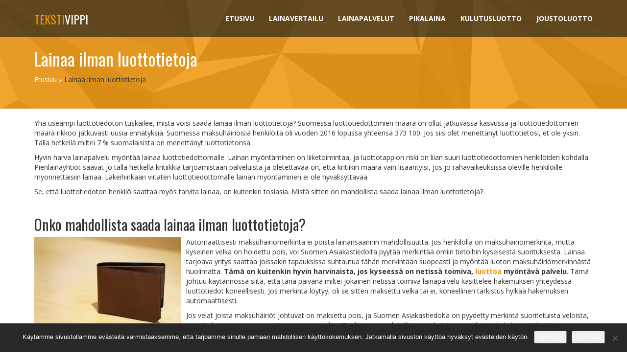

--- FILE ---
content_type: text/html; charset=UTF-8
request_url: https://www.tekstivippi.fi/lainaa-ilman-luottotietoja
body_size: 10966
content:

<!doctype html>
<html lang="fi">
  <head>
  <meta charset="utf-8">
  <meta http-equiv="x-ua-compatible" content="ie=edge">
  <meta name="viewport" content="width=device-width, initial-scale=1">
  <meta name="theme-color" content="#262626">
  <link href='https://fonts.googleapis.com/css?family=Open+Sans:400,300italic,800italic,800,700italic,700,600italic,600,400italic,300' rel='stylesheet' type='text/css'>
  <link href='https://fonts.googleapis.com/css?family=Oswald:400,300,700' rel='stylesheet' type='text/css'>  
  <meta name='robots' content='index, follow, max-image-preview:large, max-snippet:-1, max-video-preview:-1' />

	<!-- This site is optimized with the Yoast SEO plugin v26.7 - https://yoast.com/wordpress/plugins/seo/ -->
	<title>Lainaa ilman luottotietoja - Onnistuuko se? - Tekstivippi</title>
	<meta name="description" content="Pohditko, mistä voisi saada lainaa ilman luottotietoja? Automaattisesti merkintä ei poista lainansaantimahdollisuutta - Lue lisää!" />
	<link rel="canonical" href="https://www.tekstivippi.fi/lainaa-ilman-luottotietoja" />
	<meta property="og:locale" content="fi_FI" />
	<meta property="og:type" content="article" />
	<meta property="og:title" content="Lainaa ilman luottotietoja - Onnistuuko se? - Tekstivippi" />
	<meta property="og:description" content="Pohditko, mistä voisi saada lainaa ilman luottotietoja? Automaattisesti merkintä ei poista lainansaantimahdollisuutta - Lue lisää!" />
	<meta property="og:url" content="https://www.tekstivippi.fi/lainaa-ilman-luottotietoja" />
	<meta property="og:site_name" content="Tekstivippi" />
	<meta property="article:modified_time" content="2020-08-31T09:53:14+00:00" />
	<meta property="og:image" content="https://www.tekstivippi.fi/wp-content/uploads/2017/08/wallet-1081310_640.jpg" />
	<meta property="og:image:width" content="640" />
	<meta property="og:image:height" content="426" />
	<meta property="og:image:type" content="image/jpeg" />
	<meta name="twitter:card" content="summary_large_image" />
	<meta name="twitter:label1" content="Arvioitu lukuaika" />
	<meta name="twitter:data1" content="3 minuuttia" />
	<script type="application/ld+json" class="yoast-schema-graph">{"@context":"https://schema.org","@graph":[{"@type":"WebPage","@id":"https://www.tekstivippi.fi/lainaa-ilman-luottotietoja","url":"https://www.tekstivippi.fi/lainaa-ilman-luottotietoja","name":"Lainaa ilman luottotietoja - Onnistuuko se? - Tekstivippi","isPartOf":{"@id":"https://www.tekstivippi.fi/#website"},"primaryImageOfPage":{"@id":"https://www.tekstivippi.fi/lainaa-ilman-luottotietoja#primaryimage"},"image":{"@id":"https://www.tekstivippi.fi/lainaa-ilman-luottotietoja#primaryimage"},"thumbnailUrl":"https://www.tekstivippi.fi/wp-content/uploads/2017/08/wallet-1081310_640-300x200.jpg","datePublished":"2017-08-11T07:54:48+00:00","dateModified":"2020-08-31T09:53:14+00:00","description":"Pohditko, mistä voisi saada lainaa ilman luottotietoja? Automaattisesti merkintä ei poista lainansaantimahdollisuutta - Lue lisää!","breadcrumb":{"@id":"https://www.tekstivippi.fi/lainaa-ilman-luottotietoja#breadcrumb"},"inLanguage":"fi","potentialAction":[{"@type":"ReadAction","target":["https://www.tekstivippi.fi/lainaa-ilman-luottotietoja"]}]},{"@type":"ImageObject","inLanguage":"fi","@id":"https://www.tekstivippi.fi/lainaa-ilman-luottotietoja#primaryimage","url":"https://www.tekstivippi.fi/wp-content/uploads/2017/08/wallet-1081310_640.jpg","contentUrl":"https://www.tekstivippi.fi/wp-content/uploads/2017/08/wallet-1081310_640.jpg","width":640,"height":426,"caption":"Luottotiedottoman lompakko tyhjä"},{"@type":"BreadcrumbList","@id":"https://www.tekstivippi.fi/lainaa-ilman-luottotietoja#breadcrumb","itemListElement":[{"@type":"ListItem","position":1,"name":"Etusivu","item":"https://www.tekstivippi.fi/"},{"@type":"ListItem","position":2,"name":"Lainaa ilman luottotietoja"}]},{"@type":"WebSite","@id":"https://www.tekstivippi.fi/#website","url":"https://www.tekstivippi.fi/","name":"Tekstivippi","description":"","potentialAction":[{"@type":"SearchAction","target":{"@type":"EntryPoint","urlTemplate":"https://www.tekstivippi.fi/?s={search_term_string}"},"query-input":{"@type":"PropertyValueSpecification","valueRequired":true,"valueName":"search_term_string"}}],"inLanguage":"fi"}]}</script>
	<!-- / Yoast SEO plugin. -->


<link rel='dns-prefetch' href='//www.tekstivippi.fi' />
<link rel="alternate" title="oEmbed (JSON)" type="application/json+oembed" href="https://www.tekstivippi.fi/wp-json/oembed/1.0/embed?url=https%3A%2F%2Fwww.tekstivippi.fi%2Flainaa-ilman-luottotietoja" />
<link rel="alternate" title="oEmbed (XML)" type="text/xml+oembed" href="https://www.tekstivippi.fi/wp-json/oembed/1.0/embed?url=https%3A%2F%2Fwww.tekstivippi.fi%2Flainaa-ilman-luottotietoja&#038;format=xml" />
<style id='wp-img-auto-sizes-contain-inline-css' type='text/css'>
img:is([sizes=auto i],[sizes^="auto," i]){contain-intrinsic-size:3000px 1500px}
/*# sourceURL=wp-img-auto-sizes-contain-inline-css */
</style>
<style id='wp-emoji-styles-inline-css' type='text/css'>

	img.wp-smiley, img.emoji {
		display: inline !important;
		border: none !important;
		box-shadow: none !important;
		height: 1em !important;
		width: 1em !important;
		margin: 0 0.07em !important;
		vertical-align: -0.1em !important;
		background: none !important;
		padding: 0 !important;
	}
/*# sourceURL=wp-emoji-styles-inline-css */
</style>
<style id='wp-block-library-inline-css' type='text/css'>
:root{--wp-block-synced-color:#7a00df;--wp-block-synced-color--rgb:122,0,223;--wp-bound-block-color:var(--wp-block-synced-color);--wp-editor-canvas-background:#ddd;--wp-admin-theme-color:#007cba;--wp-admin-theme-color--rgb:0,124,186;--wp-admin-theme-color-darker-10:#006ba1;--wp-admin-theme-color-darker-10--rgb:0,107,160.5;--wp-admin-theme-color-darker-20:#005a87;--wp-admin-theme-color-darker-20--rgb:0,90,135;--wp-admin-border-width-focus:2px}@media (min-resolution:192dpi){:root{--wp-admin-border-width-focus:1.5px}}.wp-element-button{cursor:pointer}:root .has-very-light-gray-background-color{background-color:#eee}:root .has-very-dark-gray-background-color{background-color:#313131}:root .has-very-light-gray-color{color:#eee}:root .has-very-dark-gray-color{color:#313131}:root .has-vivid-green-cyan-to-vivid-cyan-blue-gradient-background{background:linear-gradient(135deg,#00d084,#0693e3)}:root .has-purple-crush-gradient-background{background:linear-gradient(135deg,#34e2e4,#4721fb 50%,#ab1dfe)}:root .has-hazy-dawn-gradient-background{background:linear-gradient(135deg,#faaca8,#dad0ec)}:root .has-subdued-olive-gradient-background{background:linear-gradient(135deg,#fafae1,#67a671)}:root .has-atomic-cream-gradient-background{background:linear-gradient(135deg,#fdd79a,#004a59)}:root .has-nightshade-gradient-background{background:linear-gradient(135deg,#330968,#31cdcf)}:root .has-midnight-gradient-background{background:linear-gradient(135deg,#020381,#2874fc)}:root{--wp--preset--font-size--normal:16px;--wp--preset--font-size--huge:42px}.has-regular-font-size{font-size:1em}.has-larger-font-size{font-size:2.625em}.has-normal-font-size{font-size:var(--wp--preset--font-size--normal)}.has-huge-font-size{font-size:var(--wp--preset--font-size--huge)}.has-text-align-center{text-align:center}.has-text-align-left{text-align:left}.has-text-align-right{text-align:right}.has-fit-text{white-space:nowrap!important}#end-resizable-editor-section{display:none}.aligncenter{clear:both}.items-justified-left{justify-content:flex-start}.items-justified-center{justify-content:center}.items-justified-right{justify-content:flex-end}.items-justified-space-between{justify-content:space-between}.screen-reader-text{border:0;clip-path:inset(50%);height:1px;margin:-1px;overflow:hidden;padding:0;position:absolute;width:1px;word-wrap:normal!important}.screen-reader-text:focus{background-color:#ddd;clip-path:none;color:#444;display:block;font-size:1em;height:auto;left:5px;line-height:normal;padding:15px 23px 14px;text-decoration:none;top:5px;width:auto;z-index:100000}html :where(.has-border-color){border-style:solid}html :where([style*=border-top-color]){border-top-style:solid}html :where([style*=border-right-color]){border-right-style:solid}html :where([style*=border-bottom-color]){border-bottom-style:solid}html :where([style*=border-left-color]){border-left-style:solid}html :where([style*=border-width]){border-style:solid}html :where([style*=border-top-width]){border-top-style:solid}html :where([style*=border-right-width]){border-right-style:solid}html :where([style*=border-bottom-width]){border-bottom-style:solid}html :where([style*=border-left-width]){border-left-style:solid}html :where(img[class*=wp-image-]){height:auto;max-width:100%}:where(figure){margin:0 0 1em}html :where(.is-position-sticky){--wp-admin--admin-bar--position-offset:var(--wp-admin--admin-bar--height,0px)}@media screen and (max-width:600px){html :where(.is-position-sticky){--wp-admin--admin-bar--position-offset:0px}}

/*# sourceURL=wp-block-library-inline-css */
</style><style id='global-styles-inline-css' type='text/css'>
:root{--wp--preset--aspect-ratio--square: 1;--wp--preset--aspect-ratio--4-3: 4/3;--wp--preset--aspect-ratio--3-4: 3/4;--wp--preset--aspect-ratio--3-2: 3/2;--wp--preset--aspect-ratio--2-3: 2/3;--wp--preset--aspect-ratio--16-9: 16/9;--wp--preset--aspect-ratio--9-16: 9/16;--wp--preset--color--black: #000000;--wp--preset--color--cyan-bluish-gray: #abb8c3;--wp--preset--color--white: #ffffff;--wp--preset--color--pale-pink: #f78da7;--wp--preset--color--vivid-red: #cf2e2e;--wp--preset--color--luminous-vivid-orange: #ff6900;--wp--preset--color--luminous-vivid-amber: #fcb900;--wp--preset--color--light-green-cyan: #7bdcb5;--wp--preset--color--vivid-green-cyan: #00d084;--wp--preset--color--pale-cyan-blue: #8ed1fc;--wp--preset--color--vivid-cyan-blue: #0693e3;--wp--preset--color--vivid-purple: #9b51e0;--wp--preset--gradient--vivid-cyan-blue-to-vivid-purple: linear-gradient(135deg,rgb(6,147,227) 0%,rgb(155,81,224) 100%);--wp--preset--gradient--light-green-cyan-to-vivid-green-cyan: linear-gradient(135deg,rgb(122,220,180) 0%,rgb(0,208,130) 100%);--wp--preset--gradient--luminous-vivid-amber-to-luminous-vivid-orange: linear-gradient(135deg,rgb(252,185,0) 0%,rgb(255,105,0) 100%);--wp--preset--gradient--luminous-vivid-orange-to-vivid-red: linear-gradient(135deg,rgb(255,105,0) 0%,rgb(207,46,46) 100%);--wp--preset--gradient--very-light-gray-to-cyan-bluish-gray: linear-gradient(135deg,rgb(238,238,238) 0%,rgb(169,184,195) 100%);--wp--preset--gradient--cool-to-warm-spectrum: linear-gradient(135deg,rgb(74,234,220) 0%,rgb(151,120,209) 20%,rgb(207,42,186) 40%,rgb(238,44,130) 60%,rgb(251,105,98) 80%,rgb(254,248,76) 100%);--wp--preset--gradient--blush-light-purple: linear-gradient(135deg,rgb(255,206,236) 0%,rgb(152,150,240) 100%);--wp--preset--gradient--blush-bordeaux: linear-gradient(135deg,rgb(254,205,165) 0%,rgb(254,45,45) 50%,rgb(107,0,62) 100%);--wp--preset--gradient--luminous-dusk: linear-gradient(135deg,rgb(255,203,112) 0%,rgb(199,81,192) 50%,rgb(65,88,208) 100%);--wp--preset--gradient--pale-ocean: linear-gradient(135deg,rgb(255,245,203) 0%,rgb(182,227,212) 50%,rgb(51,167,181) 100%);--wp--preset--gradient--electric-grass: linear-gradient(135deg,rgb(202,248,128) 0%,rgb(113,206,126) 100%);--wp--preset--gradient--midnight: linear-gradient(135deg,rgb(2,3,129) 0%,rgb(40,116,252) 100%);--wp--preset--font-size--small: 13px;--wp--preset--font-size--medium: 20px;--wp--preset--font-size--large: 36px;--wp--preset--font-size--x-large: 42px;--wp--preset--spacing--20: 0.44rem;--wp--preset--spacing--30: 0.67rem;--wp--preset--spacing--40: 1rem;--wp--preset--spacing--50: 1.5rem;--wp--preset--spacing--60: 2.25rem;--wp--preset--spacing--70: 3.38rem;--wp--preset--spacing--80: 5.06rem;--wp--preset--shadow--natural: 6px 6px 9px rgba(0, 0, 0, 0.2);--wp--preset--shadow--deep: 12px 12px 50px rgba(0, 0, 0, 0.4);--wp--preset--shadow--sharp: 6px 6px 0px rgba(0, 0, 0, 0.2);--wp--preset--shadow--outlined: 6px 6px 0px -3px rgb(255, 255, 255), 6px 6px rgb(0, 0, 0);--wp--preset--shadow--crisp: 6px 6px 0px rgb(0, 0, 0);}:where(.is-layout-flex){gap: 0.5em;}:where(.is-layout-grid){gap: 0.5em;}body .is-layout-flex{display: flex;}.is-layout-flex{flex-wrap: wrap;align-items: center;}.is-layout-flex > :is(*, div){margin: 0;}body .is-layout-grid{display: grid;}.is-layout-grid > :is(*, div){margin: 0;}:where(.wp-block-columns.is-layout-flex){gap: 2em;}:where(.wp-block-columns.is-layout-grid){gap: 2em;}:where(.wp-block-post-template.is-layout-flex){gap: 1.25em;}:where(.wp-block-post-template.is-layout-grid){gap: 1.25em;}.has-black-color{color: var(--wp--preset--color--black) !important;}.has-cyan-bluish-gray-color{color: var(--wp--preset--color--cyan-bluish-gray) !important;}.has-white-color{color: var(--wp--preset--color--white) !important;}.has-pale-pink-color{color: var(--wp--preset--color--pale-pink) !important;}.has-vivid-red-color{color: var(--wp--preset--color--vivid-red) !important;}.has-luminous-vivid-orange-color{color: var(--wp--preset--color--luminous-vivid-orange) !important;}.has-luminous-vivid-amber-color{color: var(--wp--preset--color--luminous-vivid-amber) !important;}.has-light-green-cyan-color{color: var(--wp--preset--color--light-green-cyan) !important;}.has-vivid-green-cyan-color{color: var(--wp--preset--color--vivid-green-cyan) !important;}.has-pale-cyan-blue-color{color: var(--wp--preset--color--pale-cyan-blue) !important;}.has-vivid-cyan-blue-color{color: var(--wp--preset--color--vivid-cyan-blue) !important;}.has-vivid-purple-color{color: var(--wp--preset--color--vivid-purple) !important;}.has-black-background-color{background-color: var(--wp--preset--color--black) !important;}.has-cyan-bluish-gray-background-color{background-color: var(--wp--preset--color--cyan-bluish-gray) !important;}.has-white-background-color{background-color: var(--wp--preset--color--white) !important;}.has-pale-pink-background-color{background-color: var(--wp--preset--color--pale-pink) !important;}.has-vivid-red-background-color{background-color: var(--wp--preset--color--vivid-red) !important;}.has-luminous-vivid-orange-background-color{background-color: var(--wp--preset--color--luminous-vivid-orange) !important;}.has-luminous-vivid-amber-background-color{background-color: var(--wp--preset--color--luminous-vivid-amber) !important;}.has-light-green-cyan-background-color{background-color: var(--wp--preset--color--light-green-cyan) !important;}.has-vivid-green-cyan-background-color{background-color: var(--wp--preset--color--vivid-green-cyan) !important;}.has-pale-cyan-blue-background-color{background-color: var(--wp--preset--color--pale-cyan-blue) !important;}.has-vivid-cyan-blue-background-color{background-color: var(--wp--preset--color--vivid-cyan-blue) !important;}.has-vivid-purple-background-color{background-color: var(--wp--preset--color--vivid-purple) !important;}.has-black-border-color{border-color: var(--wp--preset--color--black) !important;}.has-cyan-bluish-gray-border-color{border-color: var(--wp--preset--color--cyan-bluish-gray) !important;}.has-white-border-color{border-color: var(--wp--preset--color--white) !important;}.has-pale-pink-border-color{border-color: var(--wp--preset--color--pale-pink) !important;}.has-vivid-red-border-color{border-color: var(--wp--preset--color--vivid-red) !important;}.has-luminous-vivid-orange-border-color{border-color: var(--wp--preset--color--luminous-vivid-orange) !important;}.has-luminous-vivid-amber-border-color{border-color: var(--wp--preset--color--luminous-vivid-amber) !important;}.has-light-green-cyan-border-color{border-color: var(--wp--preset--color--light-green-cyan) !important;}.has-vivid-green-cyan-border-color{border-color: var(--wp--preset--color--vivid-green-cyan) !important;}.has-pale-cyan-blue-border-color{border-color: var(--wp--preset--color--pale-cyan-blue) !important;}.has-vivid-cyan-blue-border-color{border-color: var(--wp--preset--color--vivid-cyan-blue) !important;}.has-vivid-purple-border-color{border-color: var(--wp--preset--color--vivid-purple) !important;}.has-vivid-cyan-blue-to-vivid-purple-gradient-background{background: var(--wp--preset--gradient--vivid-cyan-blue-to-vivid-purple) !important;}.has-light-green-cyan-to-vivid-green-cyan-gradient-background{background: var(--wp--preset--gradient--light-green-cyan-to-vivid-green-cyan) !important;}.has-luminous-vivid-amber-to-luminous-vivid-orange-gradient-background{background: var(--wp--preset--gradient--luminous-vivid-amber-to-luminous-vivid-orange) !important;}.has-luminous-vivid-orange-to-vivid-red-gradient-background{background: var(--wp--preset--gradient--luminous-vivid-orange-to-vivid-red) !important;}.has-very-light-gray-to-cyan-bluish-gray-gradient-background{background: var(--wp--preset--gradient--very-light-gray-to-cyan-bluish-gray) !important;}.has-cool-to-warm-spectrum-gradient-background{background: var(--wp--preset--gradient--cool-to-warm-spectrum) !important;}.has-blush-light-purple-gradient-background{background: var(--wp--preset--gradient--blush-light-purple) !important;}.has-blush-bordeaux-gradient-background{background: var(--wp--preset--gradient--blush-bordeaux) !important;}.has-luminous-dusk-gradient-background{background: var(--wp--preset--gradient--luminous-dusk) !important;}.has-pale-ocean-gradient-background{background: var(--wp--preset--gradient--pale-ocean) !important;}.has-electric-grass-gradient-background{background: var(--wp--preset--gradient--electric-grass) !important;}.has-midnight-gradient-background{background: var(--wp--preset--gradient--midnight) !important;}.has-small-font-size{font-size: var(--wp--preset--font-size--small) !important;}.has-medium-font-size{font-size: var(--wp--preset--font-size--medium) !important;}.has-large-font-size{font-size: var(--wp--preset--font-size--large) !important;}.has-x-large-font-size{font-size: var(--wp--preset--font-size--x-large) !important;}
/*# sourceURL=global-styles-inline-css */
</style>

<style id='classic-theme-styles-inline-css' type='text/css'>
/*! This file is auto-generated */
.wp-block-button__link{color:#fff;background-color:#32373c;border-radius:9999px;box-shadow:none;text-decoration:none;padding:calc(.667em + 2px) calc(1.333em + 2px);font-size:1.125em}.wp-block-file__button{background:#32373c;color:#fff;text-decoration:none}
/*# sourceURL=/wp-includes/css/classic-themes.min.css */
</style>
<link rel='stylesheet' id='cookie-notice-front-css' href='https://www.tekstivippi.fi/wp-content/plugins/cookie-notice/css/front.min.css?ver=2.5.11' type='text/css' media='all' />
<link rel='stylesheet' id='sage/css-css' href='https://www.tekstivippi.fi/wp-content/themes/tekstivippi/dist/styles/main-723186df02.css' type='text/css' media='all' />
<script type="text/javascript" id="cookie-notice-front-js-before">
/* <![CDATA[ */
var cnArgs = {"ajaxUrl":"https:\/\/www.tekstivippi.fi\/wp-admin\/admin-ajax.php","nonce":"96b99e79da","hideEffect":"slide","position":"bottom","onScroll":false,"onScrollOffset":100,"onClick":false,"cookieName":"cookie_notice_accepted","cookieTime":2592000,"cookieTimeRejected":2592000,"globalCookie":false,"redirection":false,"cache":true,"revokeCookies":false,"revokeCookiesOpt":"automatic"};

//# sourceURL=cookie-notice-front-js-before
/* ]]> */
</script>
<script type="text/javascript" src="https://www.tekstivippi.fi/wp-content/plugins/cookie-notice/js/front.min.js?ver=2.5.11" id="cookie-notice-front-js"></script>
<script type="text/javascript" src="https://www.tekstivippi.fi/wp-includes/js/jquery/jquery.min.js?ver=3.7.1" id="jquery-core-js"></script>
<script type="text/javascript" src="https://www.tekstivippi.fi/wp-includes/js/jquery/jquery-migrate.min.js?ver=3.4.1" id="jquery-migrate-js"></script>
<link rel="https://api.w.org/" href="https://www.tekstivippi.fi/wp-json/" /><link rel="alternate" title="JSON" type="application/json" href="https://www.tekstivippi.fi/wp-json/wp/v2/pages/834" /><link rel="EditURI" type="application/rsd+xml" title="RSD" href="https://www.tekstivippi.fi/xmlrpc.php?rsd" />
<meta name="generator" content="WordPress 6.9" />
<link rel='shortlink' href='https://www.tekstivippi.fi/?p=834' />
		<style type="text/css" id="wp-custom-css">
			#redirectModal .modal-content {
	font-size: 2.2rem;
	line-height: 3rem;
}
#redirectModal .btn {
	text-transform: uppercase;
	font-size: 2.2rem;
	line-height: 3rem;
}
#redirectModal.fade.in {
	background: rgba(0,0,0,.4);
}		</style>
		  <link rel="shortcut icon" href="https://www.tekstivippi.fi/wp-content/themes/tekstivippi/dist/images/favicon.ico" type="image/x-icon" />
  <link rel="apple-touch-icon" href="https://www.tekstivippi.fi/wp-content/themes/tekstivippi/dist/images/apple-touch-icon.png" />
  <link rel="apple-touch-icon" sizes="57x57" href="https://www.tekstivippi.fi/wp-content/themes/tekstivippi/dist/images/apple-touch-icon-57x57.png" />
  <link rel="apple-touch-icon" sizes="72x72" href="https://www.tekstivippi.fi/wp-content/themes/tekstivippi/dist/images/apple-touch-icon-72x72.png" />
  <link rel="apple-touch-icon" sizes="76x76" href="https://www.tekstivippi.fi/wp-content/themes/tekstivippi/dist/images/apple-touch-icon-76x76.png" />
  <link rel="apple-touch-icon" sizes="114x114" href="https://www.tekstivippi.fi/wp-content/themes/tekstivippi/dist/images/apple-touch-icon-114x114.png" />
  <link rel="apple-touch-icon" sizes="120x120" href="https://www.tekstivippi.fi/wp-content/themes/tekstivippi/dist/images/apple-touch-icon-120x120.png" />
  <link rel="apple-touch-icon" sizes="144x144" href="https://www.tekstivippi.fi/wp-content/themes/tekstivippi/dist/images/apple-touch-icon-144x144.png" />
  <link rel="apple-touch-icon" sizes="152x152" href="https://www.tekstivippi.fi/wp-content/themes/tekstivippi/dist/images/apple-touch-icon-152x152.png" />
  <link rel="apple-touch-icon" sizes="180x180" href="https://www.tekstivippi.fi/wp-content/themes/tekstivippi/dist/images/apple-touch-icon-180x180.png" />
	
	<!-- Google Tag Manager -->
	<script>(function(w,d,s,l,i){w[l]=w[l]||[];w[l].push({'gtm.start':
	new Date().getTime(),event:'gtm.js'});var f=d.getElementsByTagName(s)[0],
	j=d.createElement(s),dl=l!='dataLayer'?'&l='+l:'';j.async=true;j.src=
	'https://www.googletagmanager.com/gtm.js?id='+i+dl;f.parentNode.insertBefore(j,f);
	})(window,document,'script','dataLayer','GTM-5D6C63');</script>
	<!-- End Google Tag Manager -->

</head>
  <body class="wp-singular page-template-default page page-id-834 wp-theme-tekstivippi cookies-not-set lainaa-ilman-luottotietoja">
	<!-- Google Tag Manager (noscript) -->
	<noscript><iframe src="https://www.googletagmanager.com/ns.html?id=GTM-5D6C63"
	height="0" width="0" style="display:none;visibility:hidden"></iframe></noscript>
	<!-- End Google Tag Manager (noscript) --></div>
    <!--[if IE]>
      <div class="alert alert-warning">
        Käytössäsi on <strong>vanhentunut</strong> selain, mikä ei välttämättä tue sivun vaatimia tekniikoita. Ole hyvä ja <a href="http://browsehappy.com/">päivitä</a> käyttämäsi selain.      </div>
    <![endif]-->
    <header id="header">    
  <div class="navbar navbar-fixed-top"> 
    <div class="container">
      <div class="navbar-header">
        <button type="button" id="nav-toggle" class="navbar-toggle collapsed" data-toggle="collapse" data-target="#navigation-menu">
          <span class="sr-only">Toggle navigation</span> 
          <span class="icon-bar"></span>
          <span class="icon-bar"></span>
          <span class="icon-bar"></span>
        </button>            
        <a class="navbar-brand" href="https://www.tekstivippi.fi/">
          <span class="h3 text-uppercase bold">Teksti<span style="color:#fff">vippi</span></span>
                  </a>            
      </div>
      <div class="menu-paavalikko-container"><ul id="navigation-menu" class="nav navbar-nav navbar-collapse collapse navbar-right"><li id="menu-item-486" class="menu-item menu-item-type-post_type menu-item-object-page menu-item-home menu-item-486"><a title="Etusivu" href="https://www.tekstivippi.fi/">Etusivu</a></li>
<li id="menu-item-258" class="menu-item menu-item-type-post_type menu-item-object-page menu-item-258"><a title="Lainavertailu" href="https://www.tekstivippi.fi/lainavertailu">Lainavertailu</a></li>
<li id="menu-item-779" class="menu-item menu-item-type-taxonomy menu-item-object-category menu-item-779"><a title="Lainapalvelut" href="https://www.tekstivippi.fi/lainapalvelut">Lainapalvelut</a></li>
<li id="menu-item-851" class="menu-item menu-item-type-taxonomy menu-item-object-category menu-item-851"><a title="Pikalaina" href="https://www.tekstivippi.fi/pikalaina">Pikalaina</a></li>
<li id="menu-item-814" class="menu-item menu-item-type-taxonomy menu-item-object-category menu-item-814"><a title="Kulutusluotto" href="https://www.tekstivippi.fi/kulutusluotto">Kulutusluotto</a></li>
<li id="menu-item-815" class="menu-item menu-item-type-taxonomy menu-item-object-category menu-item-815"><a title="Joustoluotto" href="https://www.tekstivippi.fi/joustoluotto">Joustoluotto</a></li>
</ul></div>    </div>
  </div>
</header>    <div id="content_wrapper">
        
<section id="intro" class="subpage">
	<div class="container">		
		<div id="intro_content" class="row">
			<div class="col-md-12">
				<div class="intro_text">				
					<h1>Lainaa ilman luottotietoja</h1>	
					
					<p id="breadcrumbs"><span><span><a href="https://www.tekstivippi.fi/">Etusivu</a></span> » <span class="breadcrumb_last" aria-current="page">Lainaa ilman luottotietoja</span></span></p>
									</div>			
			</div>
		</div>
	</div>
</section>  <div class="container mt-20 mb-20">
	<p>Yhä useampi luottotiedoton tuskailee, mistä voisi saada lainaa ilman luottotietoja? Suomessa luottotiedottomien määrä on ollut jatkuvassa kasvussa ja luottotiedottomien määrä rikkoo jatkuvasti uusia ennätyksiä. Suomessa maksuhäiriöisiä henkilöitä oli vuoden 2016 lopussa yhteensä 373 100. Jos siis olet menettänyt luottotietosi, et ole yksin. Tällä hetkellä miltei 7 % suomalaisista on menettänyt luottotietonsa.</p>
<p>Hyvin harva lainapalvelu myöntää lainaa luottotiedottomalle. Lainan myöntäminen on liiketoimintaa, ja luottotappion riski on liian suuri luottotiedottomien henkilöiden kohdalla. Pienlainayhtiöt saavat jo tällä hetkellä kritiikkiä tarjoamistaan palveluista ja oletettavaa on, että kritiikin määrä vain lisääntyisi, jos jo rahavaikeuksissa oleville henkilöille myönnettäisiin lainaa. Lakeihinkaan viitaten luottotiedottomalle lainan myöntäminen ei ole hyväksyttävää.</p>
<p>Se, että luottotiedoton henkilö saattaa myös tarvita lainaa, on kuitenkin tosiasia. Mistä sitten on mahdollista saada lainaa ilman luottotietoja?</p>
<h2>Onko mahdollista saada lainaa ilman luottotietoja?</h2>
<p><img fetchpriority="high" decoding="async" class="size-medium wp-image-838 alignleft" src="https://www.tekstivippi.fi/wp-content/uploads/2017/08/wallet-1081310_640-300x200.jpg" alt="Luottotiedottoman lompakko tyhjä" width="300" height="200" srcset="https://www.tekstivippi.fi/wp-content/uploads/2017/08/wallet-1081310_640-300x200.jpg 300w, https://www.tekstivippi.fi/wp-content/uploads/2017/08/wallet-1081310_640-506x337.jpg 506w, https://www.tekstivippi.fi/wp-content/uploads/2017/08/wallet-1081310_640.jpg 640w" sizes="(max-width: 300px) 100vw, 300px" />Automaattisesti maksuhäiriömerkintä ei poista lainansaannin mahdollisuutta. Jos henkilöllä on maksuhäiriömerkintä, mutta kyseinen velka on hoidettu pois, voi Suomen Asiakastiedolta pyytää merkintää omiin tietoihin kyseisestä suorituksesta. Lainaa tarjoava yritys saattaa joissakin tapauksissa suhtautua tähän merkintään suopeasti ja myöntää luoton maksuhäiriömerkinnästä huolimatta. <strong>Tämä on kuitenkin hyvin harvinaista, jos kyseessä on netissä toimiva, <a href="/luottoa">luottoa</a> myöntävä palvelu</strong>. Tämä johtuu käytännössä siitä, että tänä päivänä miltei jokainen netissä toimiva lainapalvelu käsittelee hakemuksen yhteydessä luottotiedot koneellisesti. Jos merkintä löytyy, oli se sitten maksettu velka tai ei, koneellinen tarkistus hylkää hakemuksen automaattisesti.</p>
<p>Jos velat joista maksuhäiriöt johtuvat on maksettu pois, ja Suomen Asiakastiedolta on pyydetty merkintä suoritetuista veloista, suosittelemme varaamaan ajan omaan pankkiin. Pankista on mahdollista saada lainaa, jos lainan kohde on järkevä ja tarpeelliseksi osoitettu ja lainanhakija pystyy todistamaan, että lainan takaisinmaksusta ei koidu ongelmia.</p>
<p>Jos pankki on poissuljettu vaihtoehto, käytännössä panttilainaamo on seuraava vaihtoehto. Panttilainaamoista on mahdollisuus saada lainaa kiinteää omaisuutta vastaan ja luottotiedoilla ei ole merkitystä. Jos siis lainan tarvitsijalla on kiinteää omaisuutta, voi sen myydä tai pantanta.</p>
<h2>Lainaa Takuusäätiöltä ilman luottotietoja</h2>
<p>Takuusäätiöltä on mahdollista hakea lainaa, vaikka lomaisi maksuhäiriömerkinnän. Takuusäätiö tosin lainaa vain siihen tarkoitukseen, että luottotiedoton pääsisi nykyisistä veloistaan ja saisi mahdollisimman hyvät lähtökohdat selvityä takaisin velattomaksi. Takuusäätiöltä ei siis saa käyttörahaa, vaan Takuusäätiön lainalla on mahdollista maksaa pois olemassa olevat velat. Lisäksi otettaessa lainaa Takuusäätiöltä, tulee hakijalle automaattisesti uusi merkintä luottorekisteriin. Lisäksi Takuusäätiö usein vaatii, että merkintä on voimassa, kunnes laina on maksettu kokonaisuudessaan takaisin Takuusäätiölle. Tällä estetään lainanhakijan lisävelkaantuminen.</p>
<p>Takuusäätiön lainasta on kuitenkin se hyöty, että se lyhenee nopeammin. Nopeampi lyheneminen johtuu muun muassa pienemmistä lainanhoitokuluista ja maltillisemmasta korosta.</p>
<p>Kun kaikki maksuhäiriömerkinnät poistuvat luottotietorekisteristä, on lainan saanti helpompaa.</p>
<h2>Milloin maksuhäiriömerkintä poistuu?</h2>
<p>Maksuhäiriömerkintä säilyy luottotietorekisterissä seuraavanlaisesti:</p>
<ul>
<li>3 vuotta, jos kyseessä on käräjäoikeuden riidaton velkomistuomio ja yksipuolinen tuomio (lyhenee 2 vuoteen, jos lasku maksetaan eikä uusia merkintöjä tule; pitenee 4 vuoteen, jos tulee uusia maksuhäiriömerkintöjä).</li>
<li>3 vuotta, jos kyseessä on ulosottoviranomaisen toteama varattomuus (lyhenee 2 vuoteen, jos lasku maksetaan eikä uusia merkintöjä tule; pitenee 4 vuoteen, jos tulee uusia maksuhäiriömerkintöjä).</li>
<li>2 vuotta, jos kyseessä on velkajärjestelyssä mukana oleminen.</li>
<li>2 vuotta, jos kyseessä on luotonantajan ilmoitus kulutusluottoa koskevasta maksuhäiriöstä.</li>
</ul>
<p>Maksuhäiriömerkintä syntyy rekisteriin, jos lasku on ollut pitkään (yleensä noin puolesta vuodesta vuoteen) maksamatta ja velallinen on saanut siitä jo useita perintäkirjeitä. Maksuhäiriömerkintä ei siis tule yllättäen, vaan velallisella on aikaa reagoida uhkaan.</p>
<p>Maksuhäiriömerkintä rekisteröidään, kun maksun laiminlyönnistä on tuomioistuimen päätös tai ulosottoviranomaisen toimitus. Luottotietoyhtiö on velvollinen ilmoittamaan henkilölle hänen ensimmäisestä maksuhäiriömerkinnästä.</p>
	</div>
          </div>
    <footer id="footer">
  <div class="container">
            <div class="row">           
      <div id="footer_copyright" class="col-sm-12 text-center">   
        <p>&copy; 2026 <span>Tekstivippi</span></p>  
      </div>
    </div>
  </div>
</footer>
<script type="speculationrules">
{"prefetch":[{"source":"document","where":{"and":[{"href_matches":"/*"},{"not":{"href_matches":["/wp-*.php","/wp-admin/*","/wp-content/uploads/*","/wp-content/*","/wp-content/plugins/*","/wp-content/themes/tekstivippi/*","/*\\?(.+)"]}},{"not":{"selector_matches":"a[rel~=\"nofollow\"]"}},{"not":{"selector_matches":".no-prefetch, .no-prefetch a"}}]},"eagerness":"conservative"}]}
</script>
 <div class="modal fade" id="redirectModal" tabindex="-1" role="dialog" data-backdrop="false" aria-labelledby="redirectModalLabel"> <div class="vertical-alignment-helper"> <div class="modal-dialog modal-md vertical-align-center" role="document"> <div class="modal-content"> <div class="modal-body">Ladataan...</div> <div class="modal-footer"> <button type="button" class="btn btn-danger pull-left" data-dismiss="modal">Hylkää</button> <a href="javascript:void(0);" target="_blank" class="btn btn-success btn-redirect">Jatka</a> </div> </div> </div> </div> </div> <script type="text/javascript"> jQuery(document).ready(function(){jQuery.ajax({url:"https://www.tekstivippi.fi/wp-admin/admin-ajax.php", data:{action:"show_modal_confirm", object:"modal-confirms"}, type:"POST", success:function(campaigns){var pageLinks = document.getElementsByTagName("a");for (var i = 0;i < pageLinks.length;i++){var pageLink = pageLinks[i];for (var k = 0;k < campaigns.length;k++){var campaign = campaigns[k];var regexString = "/hae-lainaa/"+campaign;regexString = regexString.replace(/[-\/\^$*+?.()|[\]{}]/g, "\$&");var regex = new RegExp(regexString+"$", "gmi");var found = regex.test(pageLink.href);if (found){jQuery(pageLink).addClass("modal-confirm")}}}}})});jQuery(document).on("click", "a.modal-confirm", function(e){e.preventDefault();jQuery("#redirectModal").modal("show");jQuery.ajax({url:"https://www.tekstivippi.fi/wp-admin/admin-ajax.php", data:{action:"show_modal_confirm", object:jQuery(this).attr("href")}, type:"POST", success:function(response){jQuery("#redirectModal .modal-body").html(response.message);jQuery("#redirectModal .modal-footer a.btn-redirect").attr("href", response.url)}});jQuery("#redirectModal").on("hide.bs.modal", function (){jQuery("#redirectModal .modal-body").html("Ladataan...");jQuery("#redirectModal .modal-footer a.btn-redirect").attr("href", "javascript:void(0);")})});</script> <style> .vertical-alignment-helper{display:table;height:100%;width:100%}.vertical-align-center{display:table-cell;vertical-align:middle}.modal-content{width:inherit;height:inherit;margin:0 auto}</style><script type="text/javascript" src="https://www.tekstivippi.fi/wp-content/themes/tekstivippi/dist/scripts/main-8ac41997cd.js" id="sage/js-js"></script>
<script id="wp-emoji-settings" type="application/json">
{"baseUrl":"https://s.w.org/images/core/emoji/17.0.2/72x72/","ext":".png","svgUrl":"https://s.w.org/images/core/emoji/17.0.2/svg/","svgExt":".svg","source":{"concatemoji":"https://www.tekstivippi.fi/wp-includes/js/wp-emoji-release.min.js?ver=6.9"}}
</script>
<script type="module">
/* <![CDATA[ */
/*! This file is auto-generated */
const a=JSON.parse(document.getElementById("wp-emoji-settings").textContent),o=(window._wpemojiSettings=a,"wpEmojiSettingsSupports"),s=["flag","emoji"];function i(e){try{var t={supportTests:e,timestamp:(new Date).valueOf()};sessionStorage.setItem(o,JSON.stringify(t))}catch(e){}}function c(e,t,n){e.clearRect(0,0,e.canvas.width,e.canvas.height),e.fillText(t,0,0);t=new Uint32Array(e.getImageData(0,0,e.canvas.width,e.canvas.height).data);e.clearRect(0,0,e.canvas.width,e.canvas.height),e.fillText(n,0,0);const a=new Uint32Array(e.getImageData(0,0,e.canvas.width,e.canvas.height).data);return t.every((e,t)=>e===a[t])}function p(e,t){e.clearRect(0,0,e.canvas.width,e.canvas.height),e.fillText(t,0,0);var n=e.getImageData(16,16,1,1);for(let e=0;e<n.data.length;e++)if(0!==n.data[e])return!1;return!0}function u(e,t,n,a){switch(t){case"flag":return n(e,"\ud83c\udff3\ufe0f\u200d\u26a7\ufe0f","\ud83c\udff3\ufe0f\u200b\u26a7\ufe0f")?!1:!n(e,"\ud83c\udde8\ud83c\uddf6","\ud83c\udde8\u200b\ud83c\uddf6")&&!n(e,"\ud83c\udff4\udb40\udc67\udb40\udc62\udb40\udc65\udb40\udc6e\udb40\udc67\udb40\udc7f","\ud83c\udff4\u200b\udb40\udc67\u200b\udb40\udc62\u200b\udb40\udc65\u200b\udb40\udc6e\u200b\udb40\udc67\u200b\udb40\udc7f");case"emoji":return!a(e,"\ud83e\u1fac8")}return!1}function f(e,t,n,a){let r;const o=(r="undefined"!=typeof WorkerGlobalScope&&self instanceof WorkerGlobalScope?new OffscreenCanvas(300,150):document.createElement("canvas")).getContext("2d",{willReadFrequently:!0}),s=(o.textBaseline="top",o.font="600 32px Arial",{});return e.forEach(e=>{s[e]=t(o,e,n,a)}),s}function r(e){var t=document.createElement("script");t.src=e,t.defer=!0,document.head.appendChild(t)}a.supports={everything:!0,everythingExceptFlag:!0},new Promise(t=>{let n=function(){try{var e=JSON.parse(sessionStorage.getItem(o));if("object"==typeof e&&"number"==typeof e.timestamp&&(new Date).valueOf()<e.timestamp+604800&&"object"==typeof e.supportTests)return e.supportTests}catch(e){}return null}();if(!n){if("undefined"!=typeof Worker&&"undefined"!=typeof OffscreenCanvas&&"undefined"!=typeof URL&&URL.createObjectURL&&"undefined"!=typeof Blob)try{var e="postMessage("+f.toString()+"("+[JSON.stringify(s),u.toString(),c.toString(),p.toString()].join(",")+"));",a=new Blob([e],{type:"text/javascript"});const r=new Worker(URL.createObjectURL(a),{name:"wpTestEmojiSupports"});return void(r.onmessage=e=>{i(n=e.data),r.terminate(),t(n)})}catch(e){}i(n=f(s,u,c,p))}t(n)}).then(e=>{for(const n in e)a.supports[n]=e[n],a.supports.everything=a.supports.everything&&a.supports[n],"flag"!==n&&(a.supports.everythingExceptFlag=a.supports.everythingExceptFlag&&a.supports[n]);var t;a.supports.everythingExceptFlag=a.supports.everythingExceptFlag&&!a.supports.flag,a.supports.everything||((t=a.source||{}).concatemoji?r(t.concatemoji):t.wpemoji&&t.twemoji&&(r(t.twemoji),r(t.wpemoji)))});
//# sourceURL=https://www.tekstivippi.fi/wp-includes/js/wp-emoji-loader.min.js
/* ]]> */
</script>

		<!-- Cookie Notice plugin v2.5.11 by Hu-manity.co https://hu-manity.co/ -->
		<div id="cookie-notice" role="dialog" class="cookie-notice-hidden cookie-revoke-hidden cn-position-bottom" aria-label="Cookie Notice" style="background-color: rgba(40,40,40,1);"><div class="cookie-notice-container" style="color: #fff"><span id="cn-notice-text" class="cn-text-container">Käytämme sivustollamme evästeitä varmistaaksemme, että tarjoamme sinulle parhaan mahdollisen käyttökokemuksen. Jatkamalla sivuston käyttöä hyväksyt evästeiden käytön.</span><span id="cn-notice-buttons" class="cn-buttons-container"><button id="cn-accept-cookie" data-cookie-set="accept" class="cn-set-cookie cn-button cn-button-custom button" aria-label="Hyväksy">Hyväksy</button><button data-link-url="https://www.tekstivippi.fi/cookies" data-link-target="_blank" id="cn-more-info" class="cn-more-info cn-button cn-button-custom button" aria-label="Lue lisää">Lue lisää</button></span><button type="button" id="cn-close-notice" data-cookie-set="accept" class="cn-close-icon" aria-label="No"></button></div>
			
		</div>
		<!-- / Cookie Notice plugin -->  </body>
</html>

<!--
Performance optimized by W3 Total Cache. Learn more: https://www.boldgrid.com/w3-total-cache/?utm_source=w3tc&utm_medium=footer_comment&utm_campaign=free_plugin


Served from: tekstivippi.fi @ 2026-01-20 08:39:32 by W3 Total Cache
-->